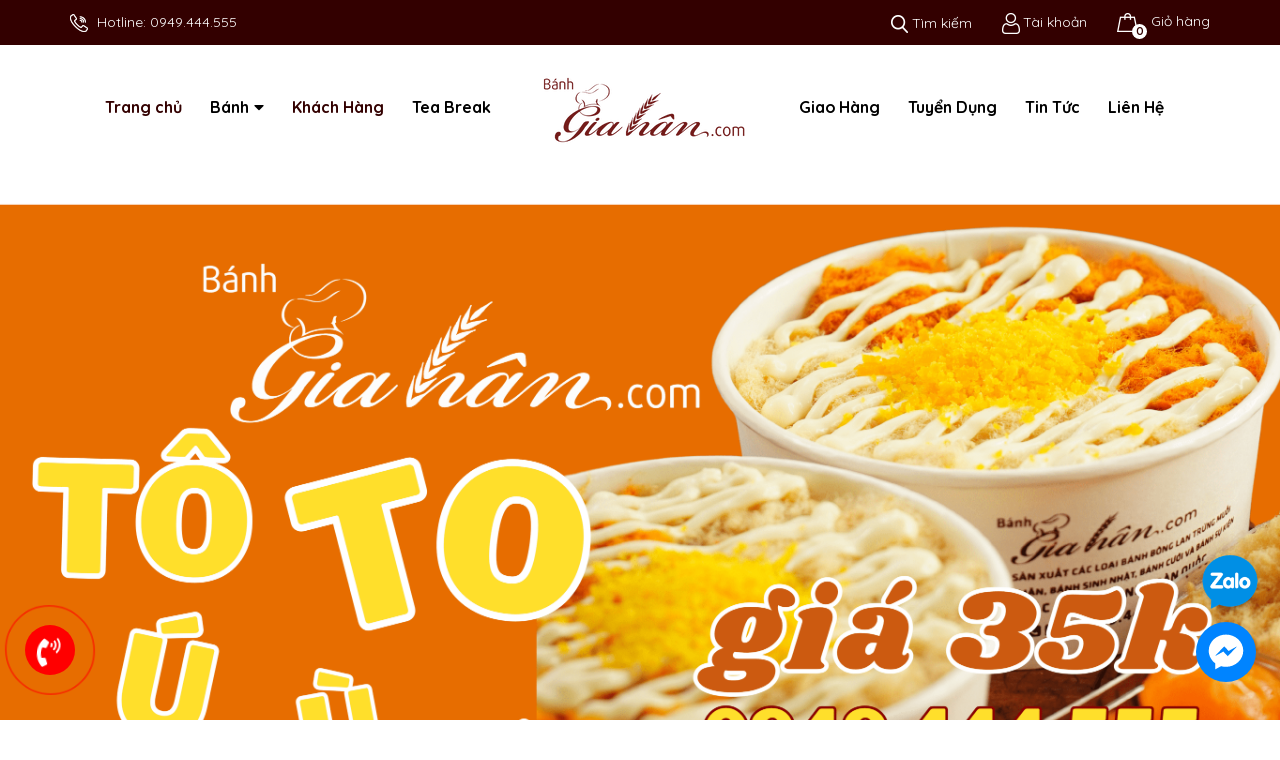

--- FILE ---
content_type: text/css
request_url: https://bizweb.dktcdn.net/100/423/207/themes/815593/assets/index.scss.css?1754649085068
body_size: 6747
content:
@font-face{font-family:'UTM Bebas';src:url("utm-bebas.ttf") format("truetype")}@media (max-width: 991px){.home-slider{margin-top:0px}}@media (max-width: 991px){.s_slider .container{width:100%;padding:0;max-width:unset}}@media (max-width: 991px){.home-slider{margin-bottom:0px}}.base_slide{position:relative;z-index:0;margin-bottom:50px}@media (max-width: 991px){.base_slide{margin-top:0px !important;margin-bottom:40px}}.base_slide .items{height:100%;position:relative;z-index:1}.base_slide .items img{width:100%}.base_slide .items .slider_text{opacity:0;transition:all 1s}.base_slide .items .slider_text.slider_text_1{transform:rotateX(90deg) translateX(-25%)}.base_slide .items .slider_text.slider_text_2{transform:rotateX(90deg) translateX(25%)}.base_slide .items.slick-active img{transform:scale(1)}.base_slide .items.slick-active .slider_text{opacity:1;transform:rotateX(0deg) translateX(0)}.base_slide .slick-slide{margin:0}.base_slide .slick-dots{position:absolute;bottom:10px;left:0;right:0;margin-left:auto;margin-right:auto;width:100px;border-radius:15px;height:24px;align-items:center;display:flex !important;justify-content:center}.base_slide .slick-dots li button{border-radius:0;height:10px;width:10px;border:1px solid #e5e5e5;background-color:#fff}.base_slide .slick-dots li.slick-active button{border-color:#300;background-color:#300;border-radius:0;width:10px}.base_slide .items{position:relative}.base_slide .items .slider_text{position:absolute;top:calc(50% - 90px);width:100%}@media (max-width: 991px){.base_slide .items .slider_text{display:none}}.base_slide .items .slider_text.slider_text_2{text-align:right}.base_slide .items .slider_text h4{color:#222222;margin-bottom:10px;font-weight:600;font-size:40px}.base_slide .items .slider_text p{font-size:18px;color:#444444;margin-bottom:20px}.base_slide .items .slider_text button{font-size:15px;color:#fff;background:#300;padding:10px 30px;border-radius:20px;border:none;outline:none}.base_slide .tns-nav{text-align:center;margin:0;padding:0;position:absolute;bottom:0;z-index:99;width:100%}.base_slide .tns-nav button{display:inline-block;border-radius:0;height:10px;width:10px;border:1px solid #e5e5e5;background-color:#fff;margin:0 2px;padding:0;font-size:0}.base_slide .tns-nav button.tns-nav-active{border-color:#300;background-color:#300;border-radius:0;width:10px}.btn_45{padding:0 30px;border-radius:0px;background:#300;color:#fff;line-height:40px;text-align:center;border:solid 1px #300}.btn_45:hover{background:#fff;color:#300}.list-blogs-link{margin-top:30px}.section-head .button_show_tab{color:#300;position:absolute;right:20px;z-index:99;top:17px;height:14px;line-height:14px;background:#fff}@media (max-width: 480px){.section-head .button_show_tab{top:10px;right:15px}}.section-head .button_show_tab span{background-color:#426fff;width:4px;height:4px;border-radius:100%;transition:0.4s;display:inline-block;transition:0.4s}.section-head .viewallcat{position:absolute;top:0;right:115px;height:60px;line-height:60px}.section-head .viewallcat.right_0{right:5px}@media (max-width: 991px){.section-head .viewallcat{width:100%;display:none;float:right;position:unset;height:unset;line-height:unset;margin-top:10px;margin-bottom:20px}}.section-head .viewallcat a{display:inline-block;vertical-align:middle;font-size:14px;color:#000;padding:0px 10px}.section-head .viewallcat a:hover{color:#300}@media (max-width: 991px){.section-head .viewallcat>a{margin-right:5px;color:#333;margin-top:12px;display:inline-block}}@media (max-width: 991px) and (min-width: 1025px){.section-head .viewallcat>a{max-width:200px;overflow:hidden;text-overflow:ellipsis;white-space:nowrap}}@media (max-width: 991px) and (min-width: 992px) and (max-width: 1024px){.section-head .viewallcat>a{max-width:160px;overflow:hidden;text-overflow:ellipsis;white-space:nowrap}}@media (max-width: 991px) and (max-width: 991px){.section-head .viewallcat>a{display:block;margin:0;padding:7px 10px 7px 0}}@media (max-width: 991px) and (min-width: 1025px){.section-head .viewallcat>a:hover,.section-head .viewallcat>a:focus{color:#300}}@media (max-width: 991px){.section-head .viewallcat>a+a:before{content:"/ ";padding:0 3px;color:#ccc}}@media (max-width: 991px) and (max-width: 991px){.section-head .viewallcat>a+a:before{display:none}}@media (max-width: 991px) and (max-width: 991px){.section-head .viewallcat>a+a{border-top:1px dashed #ebebeb}}.section-head .viewmore{float:right;line-height:60px;color:#7d7d7d}.section-head .viewmore:hover{color:#300}.title_base{float:left;font-size:16px;color:#fff;text-transform:uppercase;margin:0;height:60px;line-height:60px;padding:0 55px 0 20px;font-size:21px;font-weight:bold;background:#426fff;border-top-left-radius:5px}@media (max-width: 767px){.title_base{height:44px;line-height:44px;padding:0 30px 0 12px;font-size:17px;border-radius:0}.title_base img{padding-right:5px !important;width:22px}}.title_base img{padding-right:20px}.title_base a{color:#fff}.title_base a:hover{color:#000}.heading h2,.heading h1,.heading h4{font-family:'UTM Bebas';font-size:40px;color:#000;padding:0;margin:0;text-transform:uppercase;line-height:normal;display:inline-block;position:relative}.heading h2:before,.heading h1:before,.heading h4:before{content:"";position:absolute;background-image:url("//bizweb.dktcdn.net/100/423/207/themes/815593/assets/title_base.png?1752915069369");background-repeat:no-repeat;background-position:center;width:160px;height:27px;top:-6px;left:50%;transform:translate(-50%, -50%);-webkit-transform:translate(-50%, -50%);-moz-transform:translate(-50%, -50%);-o-transform:translate(-50%, -50%)}@media (max-width: 767px){.heading h2:before,.heading h1:before,.heading h4:before{background-image:url("//bizweb.dktcdn.net/100/423/207/themes/815593/assets/title_base_m.png?1752915069369");width:110px;height:19px;background-position:center}}@media (max-width: 767px){.heading h2,.heading h1,.heading h4{font-size:28px}}.heading h2 a,.heading h2 span,.heading h1 a,.heading h1 span,.heading h4 a,.heading h4 span{color:#000}.heading h2 a:hover,.heading h1 a:hover,.heading h4 a:hover{color:#300}.heading .title_small{font-size:14px;color:#666;margin-top:10px;position:relative}.heading .title_small:before{content:"";position:absolute;width:34px;height:1px;background:#300;bottom:-15px;left:50%;transform:translate(-50%, -50%);-webkit-transform:translate(-50%, -50%);-moz-transform:translate(-50%, -50%);-o-transform:translate(-50%, -50%)}.title_main_page{width:100%;float:left}.title_main_page .h1,.title_main_page h1,.title_main_page h2{display:block;text-align:left;font-family:"Quicksand",sans-serif;font-size:24px;font-weight:700;color:#000;margin:0;padding:0}.title_main_page p{display:block;text-align:left;font-family:"Quicksand",sans-serif;font-weight:400;color:#707070;padding:0;font-size:14px;line-height:23px;margin:0px 0 40px}.social-login--facebooks{text-align:center !important;margin-top:30px !important;width:100% !important;float:left !important}.social-login--facebooks a{display:inline-block !important;height:35px !important;margin:0 auto !important;margin:0 auto}.section_3banner{margin-bottom:94px}@media (max-width: 991px){.section_3banner{margin-bottom:20px}}.section_3banner .scale_hover{margin-bottom:18px}.section_3banner .banner_leng{width:100%}@media (min-width: 1200px){.section_3banner .banner_leng{height:337px}}.section_3banner .banner_leng.loaded{height:unset}.section_category{margin-bottom:40px}.section_category .slick-dots{padding:0;text-align:center}.section_category .slick-dots li{display:inline-block}.section_category .slick-dots li button{border-radius:50%;border:0;background-color:#000;padding:0;font-size:0;width:10px;height:10px}.section_category .slick-dots li+li{margin-left:12px}.section_category .slick-dots li.slick-active button{border-color:#300;background-color:#300}.section_category .slick-dots li button{width:7px;height:7px}.section_category .slick-category{padding-top:40px}@media (max-width: 767px){.section_category .slick-category{padding-top:15px}}.section_category .slick-category .slick-list{margin:0 -15px;margin-bottom:30px}@media (max-width: 767px){.section_category .slick-category .slick-list{margin-bottom:0px}}.section_category .slick-category .item{padding:0 15px}.section_category .slick-category .item .thumb{position:relative}.section_category .slick-category .item .thumb .image{-webkit-transition:all ease 0.3s;-moz-transition:all ease 0.3s;-ms-transition:all ease 0.3s;-o-transition:all ease 0.3s;transition:all ease 0.3s}.section_category .slick-category .item .thumb .image:hover p{color:#000}.section_category .slick-category .item .thumb .image img{height:172px;width:100%}@media (min-width: 992px) and (max-width: 1199px){.section_category .slick-category .item .thumb .image img{height:137.33px}}@media (min-width: 768px) and (max-width: 991px){.section_category .slick-category .item .thumb .image img{height:137.33px}}@media (min-width: 544px) and (max-width: 767px){.section_category .slick-category .item .thumb .image img{height:auto}}@media (min-width: 475px) and (max-width: 543px){.section_category .slick-category .item .thumb .image img{height:auto}}@media (min-width: 425px) and (max-width: 474px){.section_category .slick-category .item .thumb .image img{height:119.67px}}@media (min-width: 375px) and (max-width: 424px){.section_category .slick-category .item .thumb .image img{height:103.33px}}@media (max-width: 374px){.section_category .slick-category .item .thumb .image img{height:85px}}.section_category .slick-category .item .thumb .image img.loaded{height:unset;width:auto}.section_category .slick-category .title_cate_{font-size:24px;color:#000;font-weight:700;line-height:normal;text-align:center;margin:18px 0 0 0}@media (max-width: 767px){.section_category .slick-category .title_cate_{font-size:14px;margin-top:10px}}.section_category .slick-category .title_cate_:hover{color:#300}.section_category .slick-category p{font-weight:500;font-size:16px;text-align:center;line-height:24px;padding-top:5px}@media (max-width: 767px){.section_category .slick-category p{font-size:12px;line-height:18px}}.section_why{padding:60px 0 60px 0;background-size:cover;background-position:center;background-repeat:no-repeat;width:100%;height:100%;margin-bottom:50px}@media (max-width: 767px){.section_why{padding:50px 0 0px;margin-bottom:50px;background-position-x:inherit}}@media (min-width: 768px) and (max-width: 991px){.section_why{padding:90px 0 50px;margin-bottom:50px;background-position-x:inherit}}.section_why .heading p{margin-top:25px;margin-bottom:50px;font-size:18px;font-weight:500}@media (max-width: 767px){.section_why .heading p{margin-top:15px;margin-bottom:30px;font-size:12px}}.section_why .service_item_ed{padding:0px 0px 0px 0px;display:-webkit-box;display:-webkit-flex;display:-ms-flexbox;display:flex;margin-bottom:30px}.section_why .service_item_ed .iconx{display:inline-block;width:55px;float:left}@media (max-width: 1199px) and (min-width: 992px){.section_why .service_item_ed .iconx{width:45px}}@media (max-width: 767px){.section_why .service_item_ed .iconx{width:40px}}.section_why .service_item_ed .iconx img{max-width:100%;height:auto}.section_why .service_item_ed .content_srv{width:calc(100% - 65px);-o-width:calc(100% - 65px);-moz-width:calc(100% - 65px);-webkit-width:calc(100% - 65px);display:inline-block;float:left;margin-left:20px}@media (min-width: 992px) and (max-width: 1199px){.section_why .service_item_ed .content_srv{width:calc(100% - 55px);-o-width:calc(100% - 55px);-moz-width:calc(100% - 55px);-webkit-width:calc(100% - 55px)}}.section_why .service_item_ed .content_srv .title_service{display:block;font-size:24px;font-weight:bold;text-transform:none;line-height:normal;color:#000}@media (max-width: 767px){.section_why .service_item_ed .content_srv .title_service{font-size:14px}}.section_why .service_item_ed .content_srv .content_service{display:block;font-size:18px;font-weight:500;line-height:normal;margin-top:5px;margin-bottom:10px;color:#000}@media (min-width: 1200px){.section_why .service_item_ed .content_srv .content_service{padding-right:115px}}@media (max-width: 767px){.section_why .service_item_ed .content_srv .content_service{font-size:12px}}.section_why .service_item_ed .content_srv .content_service a{font-weight:bold;color:#000;text-decoration:none}.section_why .service_item_ed .content_srv .content_service a:hover{color:#300}.section_tab_feature{padding:0px 0 50px 0;position:relative;background-repeat:no-repeat;background-position:center;background-color:#fff}@media (max-width: 767px){.section_tab_feature{padding-bottom:25px}}.section_tab_feature .heading h2{position:relative}.section_tab_feature .title_modules{display:inline-block;position:relative;margin:0;padding:0;text-align:left;float:left}.section_tab_feature .btn-primary-xt{color:#300;font-weight:bold;font-size:16px}.section_tab_feature .btn-primary-xt .fas{font-size:14px}.section_tab_feature .btn-primary-xt:hover{color:#000}@media (max-width: 767px){.section_tab_feature .wrap_content{margin-top:10px !important}}.section_tab_feature .item_product_main .product-info{text-align:center}.section_tab_feature .item_product_main .product-info .price-box{text-align:center}.tabwrap{position:relative;z-index:2;width:100%}.tabwrap .twrap{padding:0;display:block;float:left;width:100%;text-align:center;border:none;padding-top:33px}@media (max-width: 991px){.tabwrap .twrap{padding-top:30px}}@media (min-width: 768px) and (max-width: 1199px){.tabwrap .twrap{float:left}}@media (max-width: 767px){.tabwrap .twrap{width:100%;max-width:unset;margin-bottom:0;margin-top:20px;overflow:hidden;height:35px;line-height:35px;overflow-x:visible;display:flex;flex-wrap:nowrap;padding:0 15px}}.tabwrap .twrap .item{display:inline-block;margin:0 8px;text-align:center;font-size:18px;font-weight:bold;color:#000;font-family:"Quicksand",sans-serif;padding:0 26px;height:50px;line-height:49px;cursor:pointer;border-radius:30px;border:1px solid #ebebeb}@media (max-width: 767px){.tabwrap .twrap .item{height:35px;line-height:35px;padding:0 20px;font-size:13.09px;margin:0 5px;min-width:120px}}.tabwrap .twrap .item span{height:60px;display:flex;text-align:center;justify-content:center;align-items:center;margin-bottom:5px;position:relative;vertical-align:middle;-webkit-transform-origin:50% 100%;-moz-transform-origin:50% 100%;-ms-transform-origin:50% 100%;transform-origin:50% 100%}.tabwrap .twrap .item.current,.tabwrap .twrap .item:hover{color:#fff;background:#300;border:1px solid #300}.tabwrap .twrap .item:hover span{webkit-animation:hover-imagecategory 0.6s cubic-bezier(0.25, 0.46, 0.45, 0.94) 1;-moz-animation:hover-imagecategory 0.6s cubic-bezier(0.25, 0.46, 0.45, 0.94) 1;-o-animation:hover-imagecategory 0.6s cubic-bezier(0.25, 0.46, 0.45, 0.94) 1;animation:hover-imagecategory 0.6s cubic-bezier(0.25, 0.46, 0.45, 0.94) 1}.tabwrap .uwrap_tab{width:100%;margin-top:20px}@media (max-width: 767px){.tabwrap .uwrap_tab{margin-top:10px}}@media (min-width: 768px) and (max-width: 1199px){.tabwrap .uwrap_tab{margin-top:40px}}.tabwrap .tab-content{overflow:unset;height:0px}.tabwrap .tab-content p{display:none}.tabwrap .tab-content.current{height:unset}.tabwrap .tab-content.current p{display:block}.tabwrap .tab-content{opacity:0;visibility:hidden;height:0;overflow:hidden}.tabwrap .tab-content.current{opacity:1;visibility:visible;height:auto}.tabwrap .slick_product{margin:0 0px}.tabwrap .slick_product .slick-slide{padding:0 15px}.tabwrap .slick_product .slick-slide .item{margin:10px 0}.tabwrap .slick_product .slick-slide .item_product_main{border:none}.tabwrap .slick_product .slick-arrow{font-size:0;line-height:0;position:absolute;top:45%;display:block;width:30px;height:30px;padding:0;-webkit-transform:translate(0, -50%);-ms-transform:translate(0, -50%);transform:translate(0, -50%);cursor:pointer;color:transparent;border:none;outline:none;background:#300;line-height:30px;text-align:center;z-index:0;border-radius:3px}.tabwrap .slick_product .slick-arrow.slick-prev{left:14px}.tabwrap .slick_product .slick-arrow.slick-prev:before{content:"\f053";font-family:"Font Awesome\ 5 Free";font-weight:900;font-size:12px;color:#fff}.tabwrap .slick_product .slick-arrow.slick-next{right:14px}.tabwrap .slick_product .slick-arrow.slick-next:before{content:"\f054";font-family:"Font Awesome\ 5 Free";font-weight:900;font-size:12px;color:#fff}.tabwrap .slick_product .slick-arrow:hover{background:#fff;border:1px solid #300}.tabwrap .slick_product .slick-arrow:hover:before{color:#300}.tabwrap .slick_product .slick-arrow{top:-218px}@media (max-width: 1199px){.tabwrap .slick_product .slick-arrow{display:none !important}}@media (max-width: 1199px) and (min-width: 768px){.tabwrap .slick_product .slick-arrow{top:-235px}}@media (max-width: 767px){.tabwrap .slick_product .slick-arrow{top:auto;bottom:-75px}}.tabwrap .slick_product .slick-arrow.slick-next,.tabwrap .slick_product .slick-arrow.slick-prev{align-items:center;justify-content:center;background:#ebebeb;width:50px;height:50px;line-height:50px;border-radius:50px}.tabwrap .slick_product .slick-arrow.slick-next:hover,.tabwrap .slick_product .slick-arrow.slick-prev:hover{background:#300}.tabwrap .slick_product .slick-arrow.slick-next:hover:before,.tabwrap .slick_product .slick-arrow.slick-prev:hover:before{filter:brightness(0) invert(1)}.tabwrap .slick_product .slick-arrow.slick-next.slick-disabled,.tabwrap .slick_product .slick-arrow.slick-prev.slick-disabled{background:#f5f5f5;cursor:default}.tabwrap .slick_product .slick-arrow.slick-next.slick-disabled:before,.tabwrap .slick_product .slick-arrow.slick-prev.slick-disabled:before{filter:brightness(0) invert(1)}.tabwrap .slick_product .slick-arrow.slick-next{right:15px}@media (max-width: 767px){.tabwrap .slick_product .slick-arrow.slick-next{right:30%}}.tabwrap .slick_product .slick-arrow.slick-prev{left:15px}@media (max-width: 767px){.tabwrap .slick_product .slick-arrow.slick-prev{left:30%}}.section_time_open{margin-bottom:50px}@media (max-width: 767px){.section_time_open{margin-bottom:30px}}@media (min-width: 768px) and (max-width: 991px){.section_time_open{margin-bottom:40px}}@media (max-width: 767px){.section_time_open .left{padding:0}}.section_time_open .left h2{color:#fff}.section_time_open .left h2:before{background-image:url("//bizweb.dktcdn.net/100/423/207/themes/815593/assets/title_base_2.png?1752915069369")}@media (max-width: 767px){.section_time_open .left h2:before{background-image:url("//bizweb.dktcdn.net/100/423/207/themes/815593/assets/title_base_2_m.png?1752915069369")}}.section_time_open .left_module{padding:80px 56px 96px 65px;background:#300;min-height:443px;position:relative}@media (max-width: 767px){.section_time_open .left_module{padding:30px 15px 30px 15px;min-height:230px}}.section_time_open .left_module:before{content:"";position:absolute;background-image:url("//bizweb.dktcdn.net/100/423/207/themes/815593/assets/vector_datban.png?1752915069369");background-repeat:no-repeat;width:225px;height:201px;bottom:0;right:10px}@media (max-width: 767px){.section_time_open .left_module:before{background-size:contain;width:115px;height:104px;right:5px}}.section_time_open .left_module p{color:#fff;font-size:14px;font-weight:500;font-family:"Quicksand",sans-serif;margin-top:10px;margin-bottom:25px}@media (max-width: 767px){.section_time_open .left_module p{font-size:12px;margin:5px 0}}.section_time_open .left_module span.time{color:#fff;font-weight:700;font-size:18px;font-family:"Quicksand",sans-serif;display:block;float:left;width:100%}@media (max-width: 767px){.section_time_open .left_module span.time{font-size:12px}}.section_time_open .left_module .btn_booknow{border-radius:30px;color:#300;background:#fff;padding:0 32px;height:45px;line-height:45px;display:inline-block;float:left;font-size:16px;font-weight:bold;margin-top:23px;border:1px solid transparent}@media (max-width: 767px){.section_time_open .left_module .btn_booknow{padding:0 15px;height:30px;line-height:30px;font-size:12px;margin-top:5px}}.section_time_open .left_module .btn_booknow:hover{background:#300;color:#fff;border:1px solid #fff}.section_time_open .bg_right{background-image:url("//bizweb.dktcdn.net/100/423/207/themes/815593/assets/banner_time_open.jpg?1752915069369");background-repeat:no-repeat;background-size:cover;width:486px;height:420px;background-position:right;padding:0;margin-top:12px;margin-left:-15px}.section_3_category{margin-top:40px;padding-bottom:10px}.section_3_category .slick-arrow{font-size:0;line-height:0;position:absolute;top:45%;display:block;width:30px;height:30px;padding:0;-webkit-transform:translate(0, -50%);-ms-transform:translate(0, -50%);transform:translate(0, -50%);cursor:pointer;color:transparent;border:none;outline:none;background:#300;line-height:30px;text-align:center;z-index:0;border-radius:3px}.section_3_category .slick-arrow.slick-prev{left:14px}.section_3_category .slick-arrow.slick-prev:before{content:"\f053";font-family:"Font Awesome\ 5 Free";font-weight:900;font-size:12px;color:#fff}.section_3_category .slick-arrow.slick-next{right:14px}.section_3_category .slick-arrow.slick-next:before{content:"\f054";font-family:"Font Awesome\ 5 Free";font-weight:900;font-size:12px;color:#fff}.section_3_category .slick-arrow:hover{background:#fff;border:1px solid #300}.section_3_category .slick-arrow:hover:before{color:#300}.section_3_category .slick-arrow{top:-57px}@media (max-width: 767px){.section_3_category .slick-arrow{top:-54px}}@media (min-width: 992px) and (max-width: 1199px){.section_3_category .slick-arrow{top:-47px}}.section_3_category .slick-arrow:hover{border:none}.section_3_category .slick-arrow:hover:before{color:#300 !important}.section_3_category .slick-arrow.slick-prev{left:unset;right:12px;background:transparent}.section_3_category .slick-arrow.slick-prev:before{color:#cacaca;font-size:16px}.section_3_category .slick-arrow.slick-next{right:-10px;background:transparent}.section_3_category .slick-arrow.slick-next:before{color:#cacaca;font-size:16px}@media (max-width: 767px){.section_3_category .col-md-4:nth-child(3) .content{margin-top:25px}}.section_3_category .title_module_1 h2{font-size:24px;font-weight:bold;margin-bottom:40px}@media (max-width: 767px){.section_3_category .title_module_1 h2{font-size:19.37px}}@media (min-width: 992px) and (max-width: 1199px){.section_3_category .title_module_1 h2{margin-bottom:30px}}.section_3_category .title_module_1 h2:before{content:"";position:absolute;top:16px;left:20px;width:79%;height:1px;background:#ebebeb}@media (max-width: 767px){.section_3_category .title_module_1 h2:before{width:76%;top:13px}}@media (min-width: 768px) and (max-width: 991px){.section_3_category .title_module_1 h2:before{width:88%}}@media (min-width: 992px) and (max-width: 1199px){.section_3_category .title_module_1 h2:before{width:75%}}.section_3_category .title_module_1 h2 a{background:#fff;position:relative;padding-right:22px}@media (min-width: 992px) and (max-width: 1199px){.section_3_category .title_module_1 h2 a{padding-right:15px}}.section_banner_big{margin-bottom:50px}@media (min-width: 768px) and (max-width: 991px){.section_banner_big{margin-bottom:40px}}.section_banner_big .banner_leng{width:100%}@media (min-width: 1200px){.section_banner_big .banner_leng{height:250px}}.section_banner_big .banner_leng.loaded{height:unset}.section_blog_feature{background-repeat:no-repeat;background-position:center;margin-bottom:70px;background-color:#fff}.section_blog_feature .slick-dots{padding:0;text-align:center}.section_blog_feature .slick-dots li{display:inline-block}.section_blog_feature .slick-dots li button{border-radius:50%;border:0;background-color:#000;padding:0;font-size:0;width:10px;height:10px}.section_blog_feature .slick-dots li+li{margin-left:12px}.section_blog_feature .slick-dots li.slick-active button{border-color:#300;background-color:#300}@media (max-width: 767px){.section_blog_feature{padding:30px 0 20px 0;margin-top:20px;margin-bottom:0}.section_blog_feature .blogs-mobile{overflow-x:auto;overflow-y:hidden;-webkit-overflow-scrolling:touch;flex-direction:unset;-webkit-flex-flow:unset;flex-flow:unset;-webkit-justify-content:unset;justify-content:unset;-webkit-align-items:unset;align-items:unset}}.section_blog_feature .slick-list{margin:0 -15px}.section_blog_feature .slick-list .blog_item{padding:0 15px}@media (max-width: 767px){.section_blog_feature .heading h2{margin-bottom:30px;position:relative}}@media (min-width: 768px){.section_blog_feature .blogs-mobile{margin-top:40px}}.section_blog_feature .blog_homepage .heading{margin-bottom:14px}.section_blog_feature .blog_homepage .slickblog{padding-top:35px;margin:0 -15px}@media (max-width: 767px){.section_blog_feature .blog_homepage .slickblog{padding-left:15px;margin-top:30px}.section_blog_feature .blog_homepage .slickblog .slick-list{margin:-15px}.section_blog_feature .blog_homepage .slickblog .slick-list .slick-slide{padding:0 7.5px 0 15px}}.section_blog_feature .blog_homepage .slickblog .slick-slide{padding:0 15px}.itemblog_big .image-blog{width:100%;float:left}.itemblog_big .image-blog .imageload{height:324px;width:100%}@media (max-width: 991px){.itemblog_big .image-blog .imageload{height:207px}}.itemblog_big .image-blog .imageload.loaded{height:unset;width:auto}.itemblog_big .content-blog{padding:12px 0 0 0;float:left;width:100%;background:#fff}@media (max-width: 767px){.itemblog_big .content-blog{padding:15px 0px}}.itemblog_big .content-blog h3{font-size:24px;font-family:'UTM Bebas';line-height:normal}@media (max-width: 991px){.itemblog_big .content-blog h3{font-size:15px}}.itemblog_big .content-blog h3 a:hover{color:#300}.itemblog_big .content-blog .posts p{color:#000;font-size:16px;font-weight:500;line-height:22px}@media (max-width: 991px){.itemblog_big .content-blog .posts p{font-size:12px}}.itemblog_big .content-blog .posts p .doctiep{color:#300}.itemblog_big .content-blog .posts p .doctiep:hover{text-decoration:underline}.section_mailchimp{padding:118px 0 165px}@media (min-width: 768px) and (max-width: 991px){.section_mailchimp{padding:80px 0 100px}.section_mailchimp .scale_hover{text-align:center}.section_mailchimp .first_email{padding-right:15px !important;padding-left:15px !important;margin-left:0px !important}.section_mailchimp .first_email:before{height:265px !important;width:100% !important;right:0 !important}}@media (max-width: 767px){.section_mailchimp{padding:15px 0 20px 0}.section_mailchimp .mail_footer{padding:0px 20px 0px 20px}.section_mailchimp .mail_footer .heading h2{font-size:18px}.section_mailchimp .mail_footer .heading p{font-size:11px}.section_mailchimp .groupiput input{font-size:12px !important;margin-top:0px !important}}.section_mailchimp .banner_leng{width:100%}@media (min-width: 1200px){.section_mailchimp .banner_leng{height:307px}}.section_mailchimp .banner_leng.loaded{height:unset}.section_mailchimp .first_email{margin-top:90px;position:relative;padding-right:50px;padding-left:30px;margin-left:-5px}@media (max-width: 767px){.section_mailchimp .first_email{margin-top:35px;padding:0 15px;margin-left:0px}}.section_mailchimp .first_email:before{content:"";position:absolute;width:124%;height:300px;top:-22px;right:10px;border:1px solid #300}@media (max-width: 767px){.section_mailchimp .first_email:before{width:90%;height:220px;top:-22px;right:15px}}.section_mailchimp .first_email h2{padding-bottom:20px}.section_mailchimp .first_email p{color:#666}.section_mailchimp .first_email .groupiput input{border:none;border-bottom:1px solid #ebebeb;padding:0 20px 0 20px;margin-top:20px;border-radius:0;text-align:center;font-size:16px;color:#979b9e}.section_mailchimp .first_email .groupiput input::-webkit-input-placeholder{color:#979b9e}.section_mailchimp .first_email .groupiput input::-moz-placeholder{color:#979b9e}.section_mailchimp .first_email .groupiput input:-ms-input-placeholder{color:#979b9e}.section_mailchimp .first_email .subscribe .btn{margin:0 auto}.section_mailchimp .first_email .subscribe .btn:hover{background:#000}.aside-item{float:left}.slick_margin.slick-slider{margin:0 -15px}.slick_margin .slick-slide{margin:0 15px}.tns-outer{padding:0 !important}.tns-outer [hidden]{display:none !important}.tns-outer [aria-controls],.tns-outer [data-action]{cursor:pointer}.tns-slider{-webkit-transition:all 0s;-moz-transition:all 0s;transition:all 0s}.tns-slider>.tns-item{-webkit-box-sizing:border-box;-moz-box-sizing:border-box;box-sizing:border-box}.tns-horizontal.tns-subpixel{white-space:nowrap}.tns-horizontal.tns-subpixel>.tns-item{display:inline-block;vertical-align:top;white-space:normal;text-align:center}.tns-horizontal.tns-no-subpixel:after{content:'';display:table;clear:both}.tns-horizontal.tns-no-subpixel>.tns-item{float:left}.tns-horizontal.tns-carousel.tns-no-subpixel>.tns-item{margin-right:-100%}.tns-no-calc{position:relative;left:0}.tns-gallery{position:relative;left:0;min-height:1px}.tns-gallery>.tns-item{position:absolute;left:-100%;-webkit-transition:transform 0s, opacity 0s;-moz-transition:transform 0s, opacity 0s;transition:transform 0s, opacity 0s}.tns-gallery>.tns-slide-active{position:relative;left:auto !important}.tns-gallery>.tns-moving{-webkit-transition:all 0.25s;-moz-transition:all 0.25s;transition:all 0.25s}.tns-autowidth{display:inline-block}.tns-lazy-img{-webkit-transition:opacity 0.6s;-moz-transition:opacity 0.6s;transition:opacity 0.6s;opacity:0.6}.tns-lazy-img.tns-complete{opacity:1}.tns-ah{-webkit-transition:height 0s;-moz-transition:height 0s;transition:height 0s}.tns-ovh{overflow:hidden}.tns-visually-hidden{position:absolute;left:-10000em}.tns-transparent{opacity:0;visibility:hidden}.tns-fadeIn{opacity:1;filter:alpha(opacity=100);z-index:0}.tns-normal,.tns-fadeOut{opacity:0;filter:alpha(opacity=0);z-index:-1}.tns-vpfix{white-space:nowrap}.tns-vpfix>div,.tns-vpfix>li{display:inline-block}.tns-t-subp2{margin:0 auto;width:310px;position:relative;height:10px;overflow:hidden}.tns-t-ct{width:2333.3333333%;width:-webkit-calc(100% * 70 / 3);width:-moz-calc(100% * 70 / 3);width:calc(100% * 70 / 3);position:absolute;right:0}.tns-t-ct:after{content:'';display:table;clear:both}.tns-t-ct>div{width:1.4285714%;width:-webkit-calc(100% / 70);width:-moz-calc(100% / 70);width:calc(100% / 70);height:10px;float:left}.section_picture{margin-bottom:30px}.section_picture .img_{padding-bottom:100%;overflow:hidden;height:auto;display:block;position:relative}.section_picture .img_ img{position:absolute;top:0;left:0;width:100%;height:100%;-o-object-fit:contain;object-fit:contain}


--- FILE ---
content_type: text/css
request_url: https://bizweb.dktcdn.net/100/423/207/themes/815593/assets/edit.scss.css?1754649085068
body_size: 693
content:
.line-clamp{display:block;display:-webkit-box;-webkit-box-orient:vertical;position:relative;line-height:1.4 !important;overflow:hidden;text-overflow:ellipsis;padding:0 !important}.line-clamp:after{content:'';text-align:right;bottom:0;right:0;width:25%;display:block;position:absolute;height:calc(1em * 1.4);background:linear-gradient(to right, rgba(255,255,255,0), #fff 75%)}@supports (-webkit-line-clamp: 1){.line-clamp:after{display:none !important}}.line-clamp-1{-webkit-line-clamp:1;height:calc(1em * 1.4 * 1)}.line-clamp-2{-webkit-line-clamp:2;height:calc(1em * 1.4 * 2)}.line-clamp-3{-webkit-line-clamp:3;height:calc(1em * 1.4 * 3)}.line-clamp-4{-webkit-line-clamp:4;height:calc(1em * 1.4 * 4)}.line-clamp-5{-webkit-line-clamp:5;height:calc(1em * 1.4 * 5)}.text-link:hover,a:hover{color:#900}footer.footer .title-menu a,footer.footer .title-menu span{color:#fff}footer.footer .title-menu a:hover{color:#900}footer.footer .widget-ft .content-contact i{color:#fff}footer.footer .getmail .social a .fa,footer.footer .getmail .social a .fab,footer.footer .getmail .social a .fas{color:#fff}.getmail .social a:hover i{color:#300 !important}footer.footer .widget-ft .content-contact a:hover{color:#900}footer.footer .copyright a{font-weight:600;color:#fff;opacity:1}footer.footer .copyright a:hover{color:#900}@media (max-width: 767px){footer.footer .copyright span.wsp span.dash{display:none}}.wrapcontactin p{padding-top:0px;margin-bottom:0px}.grecaptcha-badge{display:none}.ctrlq.fb-button{z-index:99999 !important;bottom:38px !important}#_zalo{bottom:100px !important}#_zalo img{width:70px !important}@media (min-width: 992px){.header-nav{text-align:center}.header_r .accout:hover span{color:#b30000}.header_r .cartsearch .carthd .mini-cart .img_hover_cart:hover{color:#b30000}.header_r .cartsearch .carthd .mini-cart .img_hover_cart:hover .bolds{color:#b30000}.topbar p a:hover{color:#b30000}}@media (max-width: 767px){#pbZoomBtn{display:none !important}#pbOverlay{overflow:hidden !important}.wrapcontactin p{font-size:14px}.wrapcontactin .time_work .r .fa,.wrapcontactin .time_work .r .fab,.wrapcontactin .time_work .r .fas{width:25px;text-align:left;font-size:18px;color:#300;display:block;float:left;height:24px;line-height:24px}.wrapcontactin .time_work .r div,.wrapcontactin .time_work .r span{font-size:14px}}.chungnhan{margin-top:15px;margin-bottom:30px}.content-chinhsach a{color:#fff;font-size:16px;display:flex;font-weight:500}.content-chinhsach a:hover{color:red}
